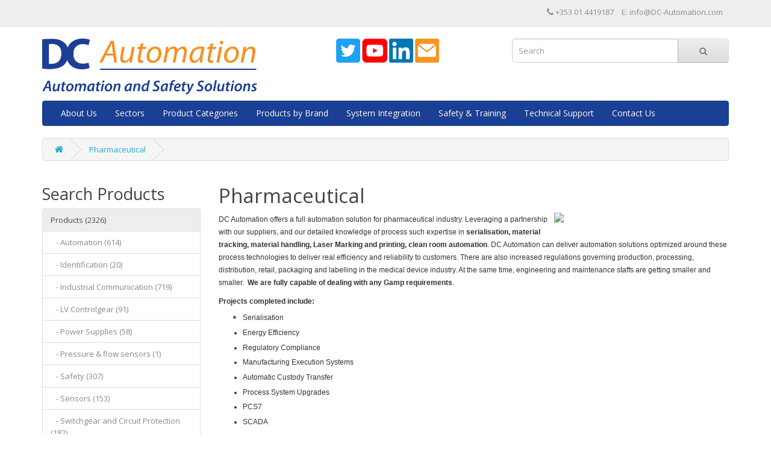

--- FILE ---
content_type: text/html; charset=utf-8
request_url: https://www.dc-automation.com/pharmaceutical
body_size: 4455
content:
<!DOCTYPE html>
<!--[if IE]><![endif]-->
<!--[if IE 8 ]><html dir="ltr" lang="en" class="ie8"><![endif]-->
<!--[if IE 9 ]><html dir="ltr" lang="en" class="ie9"><![endif]-->
<!--[if (gt IE 9)|!(IE)]><!-->
<html dir="ltr" lang="en">
<!--<![endif]-->
<head>
<meta charset="UTF-8" />
<meta name="viewport" content="width=device-width, initial-scale=1">
<title>Pharmaceutical</title>
<base href="https://www.dc-automation.com/" />
<meta http-equiv="X-UA-Compatible" content="IE=edge">
<link href="https://www.dc-automation.com/image/catalog/Pictures/faveicon.png" rel="icon" />
<script src="catalog/view/javascript/jquery/jquery-2.1.1.min.js" type="text/javascript"></script>
<link href="catalog/view/javascript/bootstrap/css/bootstrap.min.css" rel="stylesheet" media="screen" />
<script src="catalog/view/javascript/bootstrap/js/bootstrap.min.js" type="text/javascript"></script>
<link href="catalog/view/javascript/font-awesome/css/font-awesome.min.css" rel="stylesheet" type="text/css" />
<link href="//fonts.googleapis.com/css?family=Open+Sans:400,400i,300,700" rel="stylesheet" type="text/css" />
<link href="catalog/view/theme/default/stylesheet/stylesheet.css" rel="stylesheet">
<script src="catalog/view/javascript/common.js" type="text/javascript"></script>
<script>
  (function(i,s,o,g,r,a,m){i['GoogleAnalyticsObject']=r;i[r]=i[r]||function(){
  (i[r].q=i[r].q||[]).push(arguments)},i[r].l=1*new Date();a=s.createElement(o),
  m=s.getElementsByTagName(o)[0];a.async=1;a.src=g;m.parentNode.insertBefore(a,m)
  })(window,document,'script','//www.google-analytics.com/analytics.js','ga');

  ga('create', 'UA-65325490-1', 'auto');
  ga('send', 'pageview');

</script></head>
<body class="information-information">
<nav id="top">
  <div class="container">
    <div id="top-links" class="nav pull-right">
      <ul class="list-inline">
        <li><a href="tel:+353 01 4419187"><i class="fa fa-phone"></i> <span class="hidden-xs hidden-sm hidden-md">+353 01 4419187</span></a></li>
        <li><a href="/cdn-cgi/l/email-protection#70191e161f3034335d3105041f1d1104191f1e5e131f1d">E: <span class="__cf_email__" data-cfemail="e0898e868fa0a4a3cda195948f8d8194898f8ece838f8d">[email&#160;protected]</span></a></li>
      </ul>
    </div>
  </div>
</nav>
<header>
  <div class="container">
    <div class="row">
      <div class="col-sm-4">
        <div id="logo">
                    <a href="https://www.dc-automation.com/index.php?route=common/home"><img src="https://www.dc-automation.com/image/catalog/system/DC_Automation_Logo_bold.png" title="DC Automation" alt="DC Automation" class="img-responsive" /></a>
                  </div>
      </div>
      <div class="col-sm-1">
      </div>
      <div class="col-sm-3" style="padding-bottom: 5px;">
        <a href="https://twitter.com/DCAutomation" target="_blank"><img src="https://www.dc-automation.com/image/twitter.png" style="height:40px;" /></a>
        <a href="https://www.youtube.com/channel/UCIo4SkR6tzxj0NJsIFjX1Tg" target="_blank"><img src="https://www.dc-automation.com/image/youtube.png" style="height:40px;" /></a>
        <a href="https://www.linkedin.com/company/2496062/" target="_blank"><img src="https://www.dc-automation.com/image/linkedin.png" style="height:40px;" /></a>
        <a href="https://www.dc-automation.com/index.php?route=information/contact" target="_blank"><img src="https://www.dc-automation.com/image/contact.png" style="height:40px;" /></a>
      </div>
       <div class="col-sm-4" style="float:right;"><div id="search" class="input-group">
  <input type="text" name="search" value="" placeholder="Search" class="form-control input-lg" />
  <span class="input-group-btn">
    <button type="button" class="btn btn-default btn-lg"><i class="fa fa-search"></i></button>
  </span>
</div>      </div>
    </div>    
  </div>
</header>


<div class="container">
  <nav id="menu" class="navbar">
    <div class="navbar-header"><span id="category" class="visible-xs">Categories</span>
      <button type="button" class="btn btn-navbar navbar-toggle" data-toggle="collapse" data-target=".navbar-ex1-collapse"><i class="fa fa-bars"></i></button>
    </div>
    <div class="collapse navbar-collapse navbar-ex1-collapse">
      <ul class="nav navbar-nav">

        <li class="dropdown">
          <a href="#" class="dropdown-toggle" data-toggle="dropdown">About Us</a>
          <div class="dropdown-menu">
            <div class="dropdown-inner">
              <ul class="list-unstyled">
                <li><a href="https://www.dc-automation.com/about-us">About DC Automation</a></li>
                <li><a href="https://www.dc-automation.com/why-us">Why Choose Us?</a></li>
                <li><a href="https://www.dc-automation.com/customers">Customers</a></li>
                <li><a href="https://www.dc-automation.com/partners">Partners</a></li>
                <li><a href="https://www.dc-automation.com/">Careers at DC Automation</a></li>
                <li><a href="https://www.dc-automation.com/outsourcing">Outsourcing</a></li>
              </ul>
            </div>
        </li>        

        <li class="dropdown">
          <a href="#" class="dropdown-toggle" data-toggle="dropdown">Sectors</a>
          <div class="dropdown-menu">
            <div class="dropdown-inner">
              <ul class="list-unstyled">
                <li><a href="https://www.dc-automation.com/food-and-beverage">Food & Beverage</a></li>
                <li><a href="https://www.dc-automation.com/oil-and-gas">Oil and Gas</a></li>
                <li><a href="https://www.dc-automation.com/nuclear">Nuclear</a></li>
                <li><a href="https://www.dc-automation.com/medical-devices">Medical Devices</a></li>
                <li><a href="https://www.dc-automation.com/pharmaceutical">Pharmaceutical</a></li>
                <li><a href="https://www.dc-automation.com/machine-building">Machine Building</a></li>
                <li><a href="https://www.dc-automation.com/material-handling">Material Handling</a></li>
                <li><a href="https://www.dc-automation.com/fire-safety-systems">Fire Safety Systems</a></li>
                <li><a href="https://www.dc-automation.com/marine">Marine</a></li>
              </ul>
            </div>
        </li>   

        <li class="dropdown">
          <a href="#" class="dropdown-toggle" data-toggle="dropdown">Product Categories</a>
          <div class="dropdown-menu">
            <div class="dropdown-inner">
              <ul class="list-unstyled">
                <li><a href="https://www.dc-automation.com/products-sales-automation">Automation</a></li>
                <li><a href="https://www.dc-automation.com/visualisation">Visualisation</a></li>
                <li><a href="https://www.dc-automation.com/safety-systems">Safety</a></li>
                <li><a href="https://www.dc-automation.com/product-sales-sensors">Sensors</a></li>
                <li><a href="https://www.dc-automation.com/drives-and-motion">Drives and Motor Control</a></li>
                <li><a href="https://www.dc-automation.com/yaskawa-product-range">Yaskawa Robotics and Drives</a></li>
              </ul>
            </div>
        </li>   

        <li class="dropdown">
          <a href="#" class="dropdown-toggle" data-toggle="dropdown">Products by Brand</a>
          <div class="dropdown-menu">
            <div class="dropdown-inner">
              <ul class="list-unstyled">
                <li><a href="https://www.dc-automation.com/index.php?route=product/category&path=89&mfp=manufacturers[4]">Bihl & Wiedemann</a></li>
                <li><a href="https://www.dc-automation.com/index.php?route=product/category&path=89&mfp=manufacturers[7]">ESA Automation</a></li>
                <li><a href="https://www.dc-automation.com/index.php?route=product/category&path=89&mfp=manufacturers[6]">Helmholz</a></li>
                <li><a href="https://www.dc-automation.com/index.php?route=product/category&path=89&mfp=manufacturers[3]">IBH Softec</a></li>
                <li><a href="https://www.dc-automation.com/index.php?route=product/category&path=89&mfp=manufacturers[5]">Panasonic</a></li>
                <li><a href="https://www.dc-automation.com/index.php?route=product/category&path=89&mfp=manufacturers[1]">Schmersal</a></li>
                <li><a href="https://www.dc-automation.com/index.php?route=product/category&path=89&mfp=manufacturers[2]">Siemens</a></li>
                <li><a href="https://www.dc-automation.com/index.php?route=product/category&path=89&mfp=manufacturers[8]">Yaskawa</a></li>
              </ul>
            </div>
        </li>     

        <li class="dropdown">
          <a href="#" class="dropdown-toggle" data-toggle="dropdown">System Integration</a>
          <div class="dropdown-menu">
            <div class="dropdown-inner">
              <ul class="list-unstyled">
                <li><a href="https://www.dc-automation.com/system-integration">System Integration</a></li>
                <li><a href="https://www.dc-automation.com/mes-systems">MES Systems</a></li>
                <li><a href="https://www.dc-automation.com/scada">SCADA</a></li>
                <li><a href="https://www.dc-automation.com/plc-visualisation">PLC & HMI</a></li>
                <li><a href="https://www.dc-automation.com/oil-terminal-solutions">Oil Terminal Solutions</a></li>
              </ul>
            </div>
        </li> 

        <li class="dropdown">
          <a href="#" class="dropdown-toggle" data-toggle="dropdown">Safety & Training</a>
          <div class="dropdown-menu">
            <div class="dropdown-inner">
              <ul class="list-unstyled">
                <li><a href="https://www.dc-automation.com/safety-and-training">Safety and Training</a></li>
                <li><a href="https://www.dc-automation.com/machine-safety">Machine Safety</a></li>
                <li><a href="https://www.dc-automation.com/training">Training</a></li>
                <li><a href="https://www.dc-automation.com/safety-standards">Legislation</a></li>
              </ul>
            </div>
        </li> 


        <li><a href="https://www.dc-automation.com/technical-support">Technical Support</a></li>
        <li><a href="https://www.dc-automation.com/index.php?route=information/contact">Contact Us</a></li>

      </ul>
    </div>
  </nav>
</div>
<div class="container">
  <ul class="breadcrumb">
        <li><a href="https://www.dc-automation.com/index.php?route=common/home"><i class="fa fa-home"></i></a></li>
        <li><a href="https://www.dc-automation.com/pharmaceutical">Pharmaceutical</a></li>
      </ul>
  <div class="row"><column id="column-left" class="col-sm-3 hidden-xs">
    <div>
  <h2>Search Products</h2>
  <div class="list-group">
      <a href="https://www.dc-automation.com/index.php?route=product/category&amp;path=89" class="list-group-item active">Products (2326)</a>
        <a href="https://www.dc-automation.com/index.php?route=product/category&amp;path=89_36" class="list-group-item">&nbsp;&nbsp;&nbsp;- Automation (614)</a>
        <a href="https://www.dc-automation.com/index.php?route=product/category&amp;path=89_49" class="list-group-item">&nbsp;&nbsp;&nbsp;- Identification (20)</a>
        <a href="https://www.dc-automation.com/index.php?route=product/category&amp;path=89_42" class="list-group-item">&nbsp;&nbsp;&nbsp;- Industrial Communication (719)</a>
        <a href="https://www.dc-automation.com/index.php?route=product/category&amp;path=89_68" class="list-group-item">&nbsp;&nbsp;&nbsp;- LV Controlgear (91)</a>
        <a href="https://www.dc-automation.com/index.php?route=product/category&amp;path=89_57" class="list-group-item">&nbsp;&nbsp;&nbsp;- Power Supplies (58)</a>
        <a href="https://www.dc-automation.com/index.php?route=product/category&amp;path=89_86" class="list-group-item">&nbsp;&nbsp;&nbsp;- Pressure &amp; flow sensors (1)</a>
        <a href="https://www.dc-automation.com/index.php?route=product/category&amp;path=89_1" class="list-group-item">&nbsp;&nbsp;&nbsp;- Safety (307)</a>
        <a href="https://www.dc-automation.com/index.php?route=product/category&amp;path=89_77" class="list-group-item">&nbsp;&nbsp;&nbsp;- Sensors (153)</a>
        <a href="https://www.dc-automation.com/index.php?route=product/category&amp;path=89_63" class="list-group-item">&nbsp;&nbsp;&nbsp;- Switchgear and Circuit Protection (182)</a>
        <a href="https://www.dc-automation.com/index.php?route=product/category&amp;path=89_52" class="list-group-item">&nbsp;&nbsp;&nbsp;- Variable Speed Drives (174)</a>
        <a href="https://www.dc-automation.com/index.php?route=product/category&amp;path=89_75" class="list-group-item">&nbsp;&nbsp;&nbsp;- VSD's (7)</a>
          </div></div>
  </column>
                <div id="content" class="col-sm-9">      <h1>Pharmaceutical</h1>
      <img style="padding: 0px 10px 10px; width: 300px; float: right;" src="http://www.greenlightserver.com/dcauto/image/catalog/content/pharma-dc-automation.jpg"><p><font color="#000000" face="Times New Roman" size="3">

<span lang="EN" style='color: rgb(51, 51, 51); font-family: "Helvetica",sans-serif; font-size: 9pt; mso-fareast-font-family: "Times New Roman"; mso-ansi-language: EN; mso-fareast-language: EN-IE;'>DC Automation offers a full automation solution for
pharmaceutical industry. Leveraging a partnership with our suppliers, and our
detailed knowledge of process such expertise in <b style="mso-bidi-font-weight: normal;">serialisation, material tracking, material handling, Laser Marking and
printing, clean room automation</b>. DC Automation can deliver automation
solutions optimized around these process technologies to deliver real
efficiency and reliability to customers. There are also increased regulations
governing production, processing, distribution, retail, packaging and labelling
in the medical device industry. At the same time, engineering and maintenance
staffs are getting smaller and smaller. &nbsp;<b style="mso-bidi-font-weight: normal;">We are fully capable of dealing with any Gamp requirements</b>.</span></font></p><p><font color="#000000" face="Times New Roman" size="3">

<span lang="EN" style='color: rgb(51, 51, 51); font-family: "Helvetica",sans-serif; font-size: 9pt; mso-fareast-font-family: "Times New Roman"; mso-ansi-language: EN; mso-fareast-language: EN-IE;'><font color="#000000" face="Times New Roman" size="3"><b><span lang="EN" style='color: rgb(51, 51, 51); font-family: "Helvetica",sans-serif; font-size: 9pt; mso-fareast-font-family: "Times New Roman"; mso-ansi-language: EN; mso-fareast-language: EN-IE;'>Projects completed include:</span></b></font></span></font></p><p><font color="#000000" face="Times New Roman" size="3">

</font></p><ul style="list-style-type: disc; direction: ltr;"><li style="line-height: 1; font-style: normal;"><p style="background: white; line-height: 1; font-style: normal; margin-top: 0cm; margin-bottom: 8pt; mso-margin-bottom-alt: auto; mso-list: l0 level1 lfo1; tab-stops: list 36.0pt; mso-margin-top-alt: auto;"><span lang="EN" style='color: rgb(51, 51, 51); font-family: "Helvetica",sans-serif; font-size: 9pt; mso-fareast-font-family: "Times New Roman"; mso-ansi-language: EN; mso-fareast-language: EN-IE;'>Serialisation</span></p></li><li style='color: rgb(51, 51, 51); line-height: 1; font-family: "Helvetica",sans-serif; font-size: 9pt; font-style: normal; font-weight: normal;'><p style='background: white; color: rgb(0, 0, 0); line-height: 1; font-family: "Calibri",sans-serif; font-size: 11pt; font-style: normal; font-weight: normal; margin-top: 0cm; margin-bottom: 8pt; mso-margin-bottom-alt: auto; mso-list: l0 level1 lfo1; tab-stops: list 36.0pt; mso-margin-top-alt: auto;'><span lang="EN" style='color: rgb(51, 51, 51); font-family: "Helvetica",sans-serif; font-size: 9pt; mso-fareast-font-family: "Times New Roman"; mso-ansi-language: EN; mso-fareast-language: EN-IE;'>Energy Efficiency</span></p></li><li style='color: rgb(51, 51, 51); line-height: 1; font-family: "Helvetica",sans-serif; font-size: 9pt; font-style: normal; font-weight: normal;'><p style='background: white; color: rgb(0, 0, 0); line-height: 1; font-family: "Calibri",sans-serif; font-size: 11pt; font-style: normal; font-weight: normal; margin-top: 0cm; margin-bottom: 8pt; mso-margin-bottom-alt: auto; mso-list: l0 level1 lfo1; tab-stops: list 36.0pt; mso-margin-top-alt: auto;'><span lang="EN" style='color: rgb(51, 51, 51); font-family: "Helvetica",sans-serif; font-size: 9pt; mso-fareast-font-family: "Times New Roman"; mso-ansi-language: EN; mso-fareast-language: EN-IE;'>Regulatory Compliance</span></p></li><li style='color: rgb(51, 51, 51); line-height: 1; font-family: "Helvetica",sans-serif; font-size: 9pt; font-style: normal; font-weight: normal;'><p style='background: white; color: rgb(0, 0, 0); line-height: 1; font-family: "Calibri",sans-serif; font-size: 11pt; font-style: normal; font-weight: normal; margin-top: 0cm; margin-bottom: 8pt; mso-margin-bottom-alt: auto; mso-list: l0 level1 lfo1; tab-stops: list 36.0pt; mso-margin-top-alt: auto;'><span lang="EN" style='color: rgb(51, 51, 51); font-family: "Helvetica",sans-serif; font-size: 9pt; mso-fareast-font-family: "Times New Roman"; mso-ansi-language: EN; mso-fareast-language: EN-IE;'>Manufacturing Execution
Systems</span></p></li><li style='color: rgb(51, 51, 51); line-height: 1; font-family: "Helvetica",sans-serif; font-size: 9pt; font-style: normal; font-weight: normal;'><p style='background: white; color: rgb(0, 0, 0); line-height: 1; font-family: "Calibri",sans-serif; font-size: 11pt; font-style: normal; font-weight: normal; margin-top: 0cm; margin-bottom: 8pt; mso-margin-bottom-alt: auto; mso-list: l0 level1 lfo1; tab-stops: list 36.0pt; mso-margin-top-alt: auto;'><span lang="EN" style='color: rgb(51, 51, 51); font-family: "Helvetica",sans-serif; font-size: 9pt; mso-fareast-font-family: "Times New Roman"; mso-ansi-language: EN; mso-fareast-language: EN-IE;'>Automatic Custody
Transfer&nbsp;</span></p></li><li style='color: rgb(51, 51, 51); line-height: 1; font-family: "Helvetica",sans-serif; font-size: 9pt; font-style: normal; font-weight: normal;'><p style='background: white; color: rgb(0, 0, 0); line-height: 1; font-family: "Calibri",sans-serif; font-size: 11pt; font-style: normal; font-weight: normal; margin-top: 0cm; margin-bottom: 8pt; mso-margin-bottom-alt: auto; mso-list: l0 level1 lfo1; tab-stops: list 36.0pt; mso-margin-top-alt: auto;'><span lang="EN" style='color: rgb(51, 51, 51); font-family: "Helvetica",sans-serif; font-size: 9pt; mso-fareast-font-family: "Times New Roman"; mso-ansi-language: EN; mso-fareast-language: EN-IE;'>Process System Upgrades</span></p></li><li style='color: rgb(51, 51, 51); line-height: 1; font-family: "Helvetica",sans-serif; font-size: 9pt; font-style: normal; font-weight: normal;'><p style='background: white; color: rgb(0, 0, 0); line-height: 1; font-family: "Calibri",sans-serif; font-size: 11pt; font-style: normal; font-weight: normal; margin-top: 0cm; margin-bottom: 8pt; mso-margin-bottom-alt: auto; mso-list: l0 level1 lfo1; tab-stops: list 36.0pt; mso-margin-top-alt: auto;'><span lang="EN" style='color: rgb(51, 51, 51); font-family: "Helvetica",sans-serif; font-size: 9pt; mso-fareast-font-family: "Times New Roman"; mso-ansi-language: EN; mso-fareast-language: EN-IE;'>PCS7</span></p></li><li style='color: rgb(51, 51, 51); line-height: 1; font-family: "Helvetica",sans-serif; font-size: 9pt; font-style: normal; font-weight: normal;'><p style='background: white; color: rgb(0, 0, 0); line-height: 1; font-family: "Calibri",sans-serif; font-size: 11pt; font-style: normal; font-weight: normal; margin-top: 0cm; margin-bottom: 8pt; mso-margin-bottom-alt: auto; mso-list: l0 level1 lfo1; tab-stops: list 36.0pt; mso-margin-top-alt: auto;'><span lang="EN" style='color: rgb(51, 51, 51); font-family: "Helvetica",sans-serif; font-size: 9pt; mso-fareast-font-family: "Times New Roman"; mso-ansi-language: EN; mso-fareast-language: EN-IE;'>SCADA</span></p></li><li style='color: rgb(51, 51, 51); line-height: 1; font-family: "Helvetica",sans-serif; font-size: 9pt; font-style: normal; font-weight: normal;'><p style='background: white; color: rgb(0, 0, 0); line-height: 1; font-family: "Calibri",sans-serif; font-size: 11pt; font-style: normal; font-weight: normal; margin-top: 0cm; margin-bottom: 8pt; mso-margin-bottom-alt: auto; mso-list: l0 level1 lfo1; tab-stops: list 36.0pt; mso-margin-top-alt: auto;'><span lang="EN" style='color: rgb(51, 51, 51); font-family: "Helvetica",sans-serif; font-size: 9pt; mso-fareast-font-family: "Times New Roman"; mso-ansi-language: EN; mso-fareast-language: EN-IE;'>PLC Control Systems including
redundant and safe control systems</span></p></li><li style='color: rgb(51, 51, 51); line-height: 1; font-family: "Helvetica",sans-serif; font-size: 9pt; font-style: normal; font-weight: normal;'><p style='background: white; color: rgb(0, 0, 0); line-height: 1; font-family: "Calibri",sans-serif; font-size: 11pt; font-style: normal; font-weight: normal; margin-top: 0cm; margin-bottom: 8pt; mso-margin-bottom-alt: auto; mso-list: l0 level1 lfo1; tab-stops: list 36.0pt; mso-margin-top-alt: auto;'><span lang="EN" style='color: rgb(51, 51, 51); font-family: "Helvetica",sans-serif; font-size: 9pt; mso-fareast-font-family: "Times New Roman"; mso-ansi-language: EN; mso-fareast-language: EN-IE;'>HMI systems&nbsp;</span></p></li><li style='color: rgb(51, 51, 51); line-height: 1; font-family: "Helvetica",sans-serif; font-size: 9pt; font-style: normal; font-weight: normal;'><p style='background: white; color: rgb(0, 0, 0); line-height: 1; font-family: "Calibri",sans-serif; font-size: 11pt; font-style: normal; font-weight: normal; margin-top: 0cm; margin-bottom: 8pt; mso-margin-bottom-alt: auto; mso-list: l0 level1 lfo1; tab-stops: list 36.0pt; mso-margin-top-alt: auto;'><span lang="EN" style='color: rgb(51, 51, 51); font-family: "Helvetica",sans-serif; font-size: 9pt; mso-fareast-font-family: "Times New Roman"; mso-ansi-language: EN; mso-fareast-language: EN-IE;'>Safety Control systems</span></p></li><li style='color: rgb(51, 51, 51); line-height: 1; font-family: "Helvetica",sans-serif; font-size: 9pt; font-style: normal; font-weight: normal;'><p style='background: white; color: rgb(0, 0, 0); line-height: 1; font-family: "Calibri",sans-serif; font-size: 11pt; font-style: normal; font-weight: normal; margin-top: 0cm; margin-bottom: 8pt; mso-margin-bottom-alt: auto; mso-list: l0 level1 lfo1; tab-stops: list 36.0pt; mso-margin-top-alt: auto;'><span lang="EN" style='color: rgb(51, 51, 51); font-family: "Helvetica",sans-serif; font-size: 9pt; mso-fareast-font-family: "Times New Roman"; mso-ansi-language: EN; mso-fareast-language: EN-IE;'>Wireless Control</span></p></li><li style='color: rgb(51, 51, 51); line-height: 1; font-family: "Helvetica",sans-serif; font-size: 9pt; font-style: normal; font-weight: normal;'><p style='background: white; color: rgb(0, 0, 0); line-height: 1; font-family: "Calibri",sans-serif; font-size: 11pt; font-style: normal; font-weight: normal; margin-top: 0cm; margin-bottom: 8pt; mso-margin-bottom-alt: auto; mso-list: l0 level1 lfo1; tab-stops: list 36.0pt; mso-margin-top-alt: auto;'><span lang="EN" style='color: rgb(51, 51, 51); font-family: "Helvetica",sans-serif; font-size: 9pt; mso-fareast-font-family: "Times New Roman"; mso-ansi-language: EN; mso-fareast-language: EN-IE;'>Sensors</span></p></li><li style='color: rgb(51, 51, 51); line-height: 1; font-family: "Helvetica",sans-serif; font-size: 9pt; font-style: normal; font-weight: normal;'><p style='background: white; color: rgb(0, 0, 0); line-height: 1; font-family: "Calibri",sans-serif; font-size: 11pt; font-style: normal; font-weight: normal; margin-top: 0cm; margin-bottom: 8pt; mso-margin-bottom-alt: auto; mso-list: l0 level1 lfo1; tab-stops: list 36.0pt; mso-margin-top-alt: auto;'><span lang="EN" style='color: rgb(51, 51, 51); font-family: "Helvetica",sans-serif; font-size: 9pt; mso-fareast-font-family: "Times New Roman"; mso-ansi-language: EN; mso-fareast-language: EN-IE;'>Tank Gauging</span></p></li><li style='color: rgb(51, 51, 51); line-height: 1; font-family: "Helvetica",sans-serif; font-size: 9pt; font-style: normal; font-weight: normal;'><p style='background: white; color: rgb(0, 0, 0); line-height: 1; font-family: "Calibri",sans-serif; font-size: 11pt; font-style: normal; font-weight: normal; margin-top: 0cm; margin-bottom: 8pt; mso-margin-bottom-alt: auto; mso-list: l0 level1 lfo1; tab-stops: list 36.0pt; mso-margin-top-alt: auto;'><span lang="EN" style='color: rgb(51, 51, 51); font-family: "Helvetica",sans-serif; font-size: 9pt; mso-fareast-font-family: "Times New Roman"; mso-ansi-language: EN; mso-fareast-language: EN-IE;'>Panel Building</span></p></li><li style='color: rgb(51, 51, 51); line-height: 1; font-family: "Helvetica",sans-serif; font-size: 9pt; font-style: normal; font-weight: normal;'><p style='background: white; color: rgb(0, 0, 0); line-height: 1; font-family: "Calibri",sans-serif; font-size: 11pt; font-style: normal; font-weight: normal; margin-top: 0cm; margin-bottom: 8pt; mso-margin-bottom-alt: auto; mso-list: l0 level1 lfo1; tab-stops: list 36.0pt; mso-margin-top-alt: auto;'><span lang="EN" style='color: rgb(51, 51, 51); font-family: "Helvetica",sans-serif; font-size: 9pt; mso-fareast-font-family: "Times New Roman"; mso-ansi-language: EN; mso-fareast-language: EN-IE;'>ATEX&nbsp;</span></p></li></ul><p><font color="#000000" face="Times New Roman" size="3">































</font><br></p>

<p></p>
<p>&nbsp;</p>
<div><br></div></div>
    </div>
</div>
<footer>
  <div class="container">
    <div class="row">
        <div class="col-sm-3">
        <h5>Company Information</h5>
        <ul class="list-unstyled">
          <li><a href="https://www.dc-automation.com/about-us">About Us</a></li>
          <li><a href="https://www.dc-automation.com/partners">Partners</a></li>
          <li><a href="https://www.dc-automation.com/">Customers</a></li>
          <li><a href="https://www.dc-automation.com/privacy-policy">Privacy Policy</a></li>
          <li><a href="https://www.dc-automation.com/terms-conditions">Terms &amp; Conditions</a></li>
          <li><a href="https://www.dc-automation.com/website-conditions">Website Conditions</a></li>
        </ul>
      </div>
       <div class="col-sm-3">
        <h5>What we offer</h5>
        <ul class="list-unstyled">
          <li><a href="https://www.dc-automation.com/">Product Sales</a></li>
          <li><a href="https://www.dc-automation.com/">Systems Integration</a></li>
          <li><a href="https://www.dc-automation.com/">Safety & Training</a></li>
          <li><a href="https://www.dc-automation.com/">Legislation</a></li>
          <li><a href="https://www.dc-automation.com/training">Training</a></li>
          <li><a href="https://www.dc-automation.com/">Support</a></li>
        </ul>
      </div>
      <div class="col-sm-3">
        <h5>Contact Us</h5>
        <p>Unit C Nutgrove Office Park<br/> 
      Meadow Park Ave<br/> 
      Rathfarnham <br/> 
      Dublin 14<br/> <br/>
          T: <a href="tel:01 4419187">01 4419187</a><br/>
          E: <a href="/cdn-cgi/l/email-protection#6d04030b022d292e402c181902000c19040203430e0200"><span class="__cf_email__" data-cfemail="5f363139301f1b1c721e2a2b30323e2b363031713c3032">[email&#160;protected]</span></a><br/>
      </div>
      <div class="col-sm-3">
        <!--<iframe src="https://www.google.com/maps/embed?pb=!1m18!1m12!1m3!1d151067.97213622404!2d-6.320644807011418!3d53.28761347682532!2m3!1f0!2f0!3f0!3m2!1i1024!2i768!4f13.1!3m3!1m2!1s0x48670be09b00be4b%3A0xe50673ea885ca088!2sUnit%20C%2C%20Nutgrove%20Office%20Park%2C%20Meadow%20Park%20Ave%2C%20Churchtown%20Upper%2C%20Dublin%2014!5e0!3m2!1sen!2sie!4v1571254255281!5m2!1sen!2sie" width="100%" height="160" frameborder="0" style="border:0;" allowfullscreen=""></iframe>-->
      </div>
    </div>
    <hr>
    <p>Website by <a href="http://www.greenlight.ie" target="_blank">Greenlight</a> | All Rights Reserved | DC Automation Ltd, company number: 458000</p>
  </div>
</footer>


<script data-cfasync="false" src="/cdn-cgi/scripts/5c5dd728/cloudflare-static/email-decode.min.js"></script><script defer src="https://static.cloudflareinsights.com/beacon.min.js/vcd15cbe7772f49c399c6a5babf22c1241717689176015" integrity="sha512-ZpsOmlRQV6y907TI0dKBHq9Md29nnaEIPlkf84rnaERnq6zvWvPUqr2ft8M1aS28oN72PdrCzSjY4U6VaAw1EQ==" data-cf-beacon='{"version":"2024.11.0","token":"a43cd7945d5143ef893f2b6c16984bfa","r":1,"server_timing":{"name":{"cfCacheStatus":true,"cfEdge":true,"cfExtPri":true,"cfL4":true,"cfOrigin":true,"cfSpeedBrain":true},"location_startswith":null}}' crossorigin="anonymous"></script>
</body></html> 

--- FILE ---
content_type: text/plain
request_url: https://www.google-analytics.com/j/collect?v=1&_v=j102&a=1118227133&t=pageview&_s=1&dl=https%3A%2F%2Fwww.dc-automation.com%2Fpharmaceutical&ul=en-us%40posix&dt=Pharmaceutical&sr=1280x720&vp=1280x720&_u=IEBAAEABAAAAACAAI~&jid=758937061&gjid=1944240184&cid=56911031.1763515593&tid=UA-65325490-1&_gid=521208271.1763515593&_r=1&_slc=1&z=1772874890
body_size: -452
content:
2,cG-H9FWM1KJ33